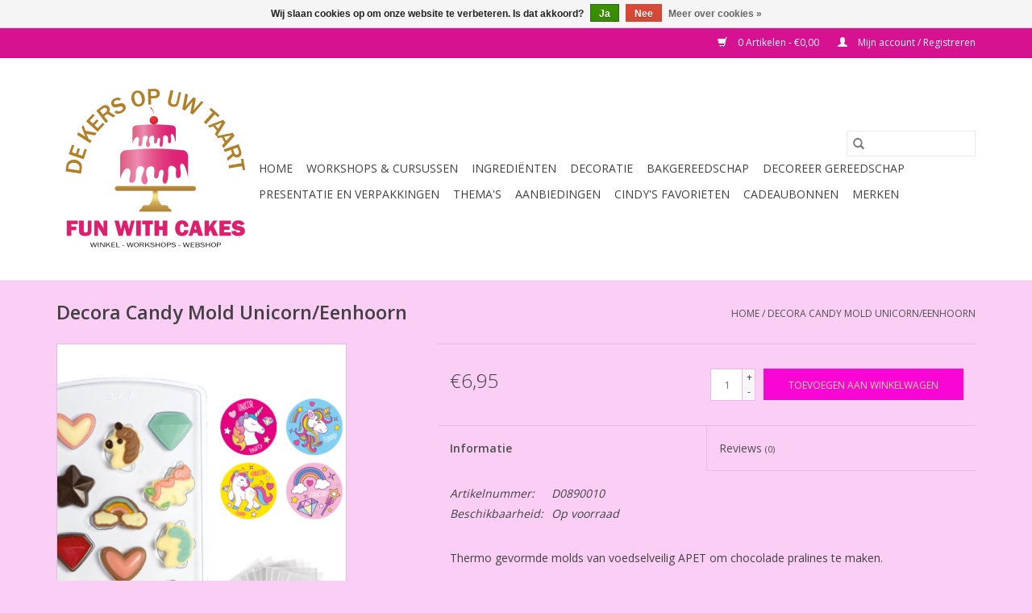

--- FILE ---
content_type: text/html;charset=utf-8
request_url: https://www.funwithcakes.be/decora-candy-mold-unicorn.html
body_size: 12363
content:
<!DOCTYPE html>
<html lang="nl">
  <head>
    <meta charset="utf-8"/>
<!-- [START] 'blocks/head.rain' -->
<!--

  (c) 2008-2026 Lightspeed Netherlands B.V.
  http://www.lightspeedhq.com
  Generated: 25-01-2026 @ 00:50:09

-->
<link rel="canonical" href="https://www.funwithcakes.be/decora-candy-mold-unicorn.html"/>
<link rel="alternate" href="https://www.funwithcakes.be/index.rss" type="application/rss+xml" title="Nieuwe producten"/>
<link href="https://cdn.webshopapp.com/assets/cookielaw.css?2025-02-20" rel="stylesheet" type="text/css"/>
<meta name="robots" content="noodp,noydir"/>
<meta name="google-site-verification" content="google-site-verification=znJ-7tCJOUB9lQYp5vxvOOfM3qNoqqzPbdcl4gDqWNw"/>
<meta property="og:url" content="https://www.funwithcakes.be/decora-candy-mold-unicorn.html?source=facebook"/>
<meta property="og:site_name" content="Fun with Cakes"/>
<meta property="og:title" content="Decora Candy Mold Unicorn"/>
<meta property="og:description" content="Alles wat je nodig hebt om taarten en cupcakes te maken en decoreren"/>
<meta property="og:image" content="https://cdn.webshopapp.com/shops/291687/files/403811031/decora-decora-candy-mold-unicorn-eenhoorn.jpg"/>
<!--[if lt IE 9]>
<script src="https://cdn.webshopapp.com/assets/html5shiv.js?2025-02-20"></script>
<![endif]-->
<!-- [END] 'blocks/head.rain' -->
    <title>Decora Candy Mold Unicorn - Fun with Cakes</title>
    <meta name="description" content="Alles wat je nodig hebt om taarten en cupcakes te maken en decoreren" />
    <meta name="keywords" content="Decora, Decora, Candy, Mold, Unicorn/Eenhoorn, Cupcakes,taart, taarten, workshops, eetbare print, fondant, By Bora, ProCakes, Fun Cakes, Callebaut, Smartflex, Zeelandia" />
    <meta http-equiv="X-UA-Compatible" content="IE=edge,chrome=1">
    <meta name="viewport" content="width=device-width, initial-scale=1.0">
    <meta name="apple-mobile-web-app-capable" content="yes">
    <meta name="apple-mobile-web-app-status-bar-style" content="black">

    <link rel="shortcut icon" href="https://cdn.webshopapp.com/shops/291687/themes/118433/v/2773870/assets/favicon.ico?20251205224641" type="image/x-icon" />
    <link href='//fonts.googleapis.com/css?family=Open%20Sans:400,300,600' rel='stylesheet' type='text/css'>
    <link href='//fonts.googleapis.com/css?family=Open%20Sans:400,300,600' rel='stylesheet' type='text/css'>
    <link rel="shortcut icon" href="https://cdn.webshopapp.com/shops/291687/themes/118433/v/2773870/assets/favicon.ico?20251205224641" type="image/x-icon" />
    <link rel="stylesheet" href="https://cdn.webshopapp.com/shops/291687/themes/118433/assets/bootstrap-min.css?2025123016590720200921091826" />
    <link rel="stylesheet" href="https://cdn.webshopapp.com/shops/291687/themes/118433/assets/style.css?2025123016590720200921091826" />
    <link rel="stylesheet" href="https://cdn.webshopapp.com/shops/291687/themes/118433/assets/settings.css?2025123016590720200921091826" />
    <link rel="stylesheet" href="https://cdn.webshopapp.com/assets/gui-2-0.css?2025-02-20" />
    <link rel="stylesheet" href="https://cdn.webshopapp.com/assets/gui-responsive-2-0.css?2025-02-20" />
    <link rel="stylesheet" href="https://cdn.webshopapp.com/shops/291687/themes/118433/assets/custom.css?2025123016590720200921091826" />
    
    <script src="https://cdn.webshopapp.com/assets/jquery-1-9-1.js?2025-02-20"></script>
    <script src="https://cdn.webshopapp.com/assets/jquery-ui-1-10-1.js?2025-02-20"></script>

    <script type="text/javascript" src="https://cdn.webshopapp.com/shops/291687/themes/118433/assets/global.js?2025123016590720200921091826"></script>
		<script type="text/javascript" src="https://cdn.webshopapp.com/shops/291687/themes/118433/assets/bootstrap-min.js?2025123016590720200921091826"></script>
    <script type="text/javascript" src="https://cdn.webshopapp.com/shops/291687/themes/118433/assets/jcarousel.js?2025123016590720200921091826"></script>
    <script type="text/javascript" src="https://cdn.webshopapp.com/assets/gui.js?2025-02-20"></script>
    <script type="text/javascript" src="https://cdn.webshopapp.com/assets/gui-responsive-2-0.js?2025-02-20"></script>

    <script type="text/javascript" src="https://cdn.webshopapp.com/shops/291687/themes/118433/assets/share42.js?2025123016590720200921091826"></script>

    <!--[if lt IE 9]>
    <link rel="stylesheet" href="https://cdn.webshopapp.com/shops/291687/themes/118433/assets/style-ie.css?2025123016590720200921091826" />
    <![endif]-->
    <link rel="stylesheet" media="print" href="https://cdn.webshopapp.com/shops/291687/themes/118433/assets/print-min.css?2025123016590720200921091826" />
  </head>
  <body>
    <header>
  <div class="topnav">
    <div class="container">
      
      <div class="right">
        <span role="region" aria-label="Winkelwagen">
          <a href="https://www.funwithcakes.be/cart/" title="Winkelwagen" class="cart">
            <span class="glyphicon glyphicon-shopping-cart"></span>
            0 Artikelen - €0,00
          </a>
        </span>
        <span>
          <a href="https://www.funwithcakes.be/account/" title="Mijn account" class="my-account">
            <span class="glyphicon glyphicon-user"></span>
                        	Mijn account / Registreren
                      </a>
        </span>
      </div>
    </div>
  </div>

  <div class="navigation container">
    <div class="align">
      <div class="burger">
        <button type="button" aria-label="Open menu">
          <img src="https://cdn.webshopapp.com/shops/291687/themes/118433/assets/hamburger.png?20251205223455" width="32" height="32" alt="Menu">
        </button>
      </div>

              <div class="vertical logo">
          <a href="https://www.funwithcakes.be/" title="Fun with Cakes">
            <img src="https://cdn.webshopapp.com/shops/291687/themes/118433/v/7479/assets/logo.png?20251205223044" alt="Fun with Cakes" />
          </a>
        </div>
      
      <nav class="nonbounce desktop vertical">
        <form action="https://www.funwithcakes.be/search/" method="get" id="formSearch" role="search">
          <input type="text" name="q" autocomplete="off" value="" aria-label="Zoeken" />
          <button type="submit" class="search-btn" title="Zoeken">
            <span class="glyphicon glyphicon-search"></span>
          </button>
        </form>
        <ul region="navigation" aria-label=Navigation menu>
          <li class="item home ">
            <a class="itemLink" href="https://www.funwithcakes.be/">Home</a>
          </li>
          
                    	<li class="item">
              <a class="itemLink" href="https://www.funwithcakes.be/workshops-cursussen/" title="Workshops &amp; Cursussen">
                Workshops &amp; Cursussen
              </a>
                          </li>
                    	<li class="item sub">
              <a class="itemLink" href="https://www.funwithcakes.be/ingredienten/" title="Ingrediënten">
                Ingrediënten
              </a>
                            	<span class="glyphicon glyphicon-play"></span>
                <ul class="subnav">
                                      <li class="subitem">
                      <a class="subitemLink" href="https://www.funwithcakes.be/ingredienten/bakmixen/" title="Bakmixen">Bakmixen</a>
                                              <ul class="subnav">
                                                      <li class="subitem">
                              <a class="subitemLink" href="https://www.funwithcakes.be/ingredienten/bakmixen/biscuit-mixen/" title="Biscuit Mixen">Biscuit Mixen</a>
                            </li>
                                                      <li class="subitem">
                              <a class="subitemLink" href="https://www.funwithcakes.be/ingredienten/bakmixen/brownie-mixen/" title="Brownie Mixen">Brownie Mixen</a>
                            </li>
                                                      <li class="subitem">
                              <a class="subitemLink" href="https://www.funwithcakes.be/ingredienten/bakmixen/cake-en-cupcake-mixen/" title="Cake en Cupcake Mixen">Cake en Cupcake Mixen</a>
                            </li>
                                                      <li class="subitem">
                              <a class="subitemLink" href="https://www.funwithcakes.be/ingredienten/bakmixen/donut-mixen/" title="Donut Mixen">Donut Mixen</a>
                            </li>
                                                      <li class="subitem">
                              <a class="subitemLink" href="https://www.funwithcakes.be/ingredienten/bakmixen/glutenvrij/" title="Glutenvrij">Glutenvrij</a>
                            </li>
                                                      <li class="subitem">
                              <a class="subitemLink" href="https://www.funwithcakes.be/ingredienten/bakmixen/koekjes-mixen/" title="Koekjes Mixen">Koekjes Mixen</a>
                            </li>
                                                      <li class="subitem">
                              <a class="subitemLink" href="https://www.funwithcakes.be/ingredienten/bakmixen/macaron-mixen/" title="Macaron Mixen">Macaron Mixen</a>
                            </li>
                                                      <li class="subitem">
                              <a class="subitemLink" href="https://www.funwithcakes.be/ingredienten/bakmixen/red-velvet-mixen/" title="Red Velvet Mixen">Red Velvet Mixen</a>
                            </li>
                                                      <li class="subitem">
                              <a class="subitemLink" href="https://www.funwithcakes.be/ingredienten/bakmixen/sloffenmixen/" title="Sloffenmixen">Sloffenmixen</a>
                            </li>
                                                      <li class="subitem">
                              <a class="subitemLink" href="https://www.funwithcakes.be/ingredienten/bakmixen/suikervrije-mixen/" title="Suikervrije Mixen">Suikervrije Mixen</a>
                            </li>
                                                      <li class="subitem">
                              <a class="subitemLink" href="https://www.funwithcakes.be/ingredienten/bakmixen/wafel-mixen/" title="Wafel Mixen">Wafel Mixen</a>
                            </li>
                                                      <li class="subitem">
                              <a class="subitemLink" href="https://www.funwithcakes.be/ingredienten/bakmixen/grootverpakkingen/" title="Grootverpakkingen">Grootverpakkingen</a>
                            </li>
                                                  </ul>
                                          </li>
                	                    <li class="subitem">
                      <a class="subitemLink" href="https://www.funwithcakes.be/ingredienten/basis-bakingredienten/" title="Basis Bakingredienten">Basis Bakingredienten</a>
                                              <ul class="subnav">
                                                      <li class="subitem">
                              <a class="subitemLink" href="https://www.funwithcakes.be/ingredienten/basis-bakingredienten/bakpoeders/" title="Bakpoeders">Bakpoeders</a>
                            </li>
                                                      <li class="subitem">
                              <a class="subitemLink" href="https://www.funwithcakes.be/ingredienten/basis-bakingredienten/bakspray/" title="Bakspray">Bakspray</a>
                            </li>
                                                      <li class="subitem">
                              <a class="subitemLink" href="https://www.funwithcakes.be/ingredienten/basis-bakingredienten/crisco-plantaardig-vet/" title="Crisco Plantaardig Vet">Crisco Plantaardig Vet</a>
                            </li>
                                                      <li class="subitem">
                              <a class="subitemLink" href="https://www.funwithcakes.be/ingredienten/basis-bakingredienten/eetbare-lijm/" title="Eetbare Lijm">Eetbare Lijm</a>
                            </li>
                                                      <li class="subitem">
                              <a class="subitemLink" href="https://www.funwithcakes.be/ingredienten/basis-bakingredienten/glucose-en-maisstroop/" title="Glucose en Maïsstroop">Glucose en Maïsstroop</a>
                            </li>
                                                      <li class="subitem">
                              <a class="subitemLink" href="https://www.funwithcakes.be/ingredienten/basis-bakingredienten/piping-gel-en-glycerine/" title="Piping Gel en Glycerine">Piping Gel en Glycerine</a>
                            </li>
                                                      <li class="subitem">
                              <a class="subitemLink" href="https://www.funwithcakes.be/ingredienten/basis-bakingredienten/suikers/" title="Suikers">Suikers</a>
                            </li>
                                                      <li class="subitem">
                              <a class="subitemLink" href="https://www.funwithcakes.be/ingredienten/basis-bakingredienten/tylose-cmc/" title="Tylose/CMC">Tylose/CMC</a>
                            </li>
                                                  </ul>
                                          </li>
                	                    <li class="subitem">
                      <a class="subitemLink" href="https://www.funwithcakes.be/ingredienten/desserts-toppings-vullingen/" title="Desserts, Toppings &amp; Vullingen">Desserts, Toppings &amp; Vullingen</a>
                                              <ul class="subnav">
                                                      <li class="subitem">
                              <a class="subitemLink" href="https://www.funwithcakes.be/ingredienten/desserts-toppings-vullingen/icing-sugars/" title="Icing Sugars">Icing Sugars</a>
                            </li>
                                                      <li class="subitem">
                              <a class="subitemLink" href="https://www.funwithcakes.be/ingredienten/desserts-toppings-vullingen/bavarois-mousse/" title="Bavarois &amp; Mousse">Bavarois &amp; Mousse</a>
                            </li>
                                                      <li class="subitem">
                              <a class="subitemLink" href="https://www.funwithcakes.be/ingredienten/desserts-toppings-vullingen/botercreme/" title="Botercreme">Botercreme</a>
                            </li>
                                                      <li class="subitem">
                              <a class="subitemLink" href="https://www.funwithcakes.be/ingredienten/desserts-toppings-vullingen/chocolade-vullingen/" title="Chocolade Vullingen">Chocolade Vullingen</a>
                            </li>
                                                      <li class="subitem">
                              <a class="subitemLink" href="https://www.funwithcakes.be/ingredienten/desserts-toppings-vullingen/enchanted-cream/" title="Enchanted Cream">Enchanted Cream</a>
                            </li>
                                                      <li class="subitem">
                              <a class="subitemLink" href="https://www.funwithcakes.be/ingredienten/desserts-toppings-vullingen/fruit-caramel-toppings/" title="Fruit &amp; Caramel Toppings">Fruit &amp; Caramel Toppings</a>
                            </li>
                                                      <li class="subitem">
                              <a class="subitemLink" href="https://www.funwithcakes.be/ingredienten/desserts-toppings-vullingen/glazuur-icing-mirror-glaze/" title="Glazuur, Icing &amp; Mirror Glaze">Glazuur, Icing &amp; Mirror Glaze</a>
                            </li>
                                                      <li class="subitem">
                              <a class="subitemLink" href="https://www.funwithcakes.be/ingredienten/desserts-toppings-vullingen/room-vullingen/" title="Room Vullingen">Room Vullingen</a>
                            </li>
                                                      <li class="subitem">
                              <a class="subitemLink" href="https://www.funwithcakes.be/ingredienten/desserts-toppings-vullingen/spreads-en-pastas/" title="Spreads en Pasta&#039;s">Spreads en Pasta&#039;s</a>
                            </li>
                                                      <li class="subitem">
                              <a class="subitemLink" href="https://www.funwithcakes.be/ingredienten/desserts-toppings-vullingen/grootverpakkingen/" title="Grootverpakkingen">Grootverpakkingen</a>
                            </li>
                                                  </ul>
                                          </li>
                	                    <li class="subitem">
                      <a class="subitemLink" href="https://www.funwithcakes.be/ingredienten/kleurstoffen/" title="Kleurstoffen">Kleurstoffen</a>
                                              <ul class="subnav">
                                                      <li class="subitem">
                              <a class="subitemLink" href="https://www.funwithcakes.be/ingredienten/kleurstoffen/airbrush-kleurstoffen/" title="Airbrush Kleurstoffen">Airbrush Kleurstoffen</a>
                            </li>
                                                      <li class="subitem">
                              <a class="subitemLink" href="https://www.funwithcakes.be/ingredienten/kleurstoffen/chocolade-en-candy-kleurstoffen/" title="Chocolade en Candy Kleurstoffen">Chocolade en Candy Kleurstoffen</a>
                            </li>
                                                      <li class="subitem">
                              <a class="subitemLink" href="https://www.funwithcakes.be/ingredienten/kleurstoffen/eetbare-verf/" title="Eetbare Verf">Eetbare Verf</a>
                            </li>
                                                      <li class="subitem">
                              <a class="subitemLink" href="https://www.funwithcakes.be/ingredienten/kleurstoffen/kleur-en-glans-spray/" title="Kleur- en Glans Spray">Kleur- en Glans Spray</a>
                            </li>
                                                      <li class="subitem">
                              <a class="subitemLink" href="https://www.funwithcakes.be/ingredienten/kleurstoffen/kleurpastas-en-gel-kleurstoffen/" title="Kleurpasta&#039;s en Gel Kleurstoffen">Kleurpasta&#039;s en Gel Kleurstoffen</a>
                            </li>
                                                      <li class="subitem">
                              <a class="subitemLink" href="https://www.funwithcakes.be/ingredienten/kleurstoffen/kleurpoeders/" title="Kleurpoeders">Kleurpoeders</a>
                            </li>
                                                      <li class="subitem">
                              <a class="subitemLink" href="https://www.funwithcakes.be/ingredienten/kleurstoffen/niet-eetbare-kleurpoeders/" title="Niet Eetbare Kleurpoeders">Niet Eetbare Kleurpoeders</a>
                            </li>
                                                      <li class="subitem">
                              <a class="subitemLink" href="https://www.funwithcakes.be/ingredienten/kleurstoffen/vloeibare-kleurstoffen/" title="Vloeibare Kleurstoffen">Vloeibare Kleurstoffen</a>
                            </li>
                                                  </ul>
                                          </li>
                	                    <li class="subitem">
                      <a class="subitemLink" href="https://www.funwithcakes.be/ingredienten/smaakstoffen/" title="Smaakstoffen">Smaakstoffen</a>
                                          </li>
                	                    <li class="subitem">
                      <a class="subitemLink" href="https://www.funwithcakes.be/ingredienten/chocolade/" title="Chocolade ">Chocolade </a>
                                              <ul class="subnav">
                                                      <li class="subitem">
                              <a class="subitemLink" href="https://www.funwithcakes.be/ingredienten/chocolade/bakvaste-chocolade/" title="Bakvaste Chocolade">Bakvaste Chocolade</a>
                            </li>
                                                      <li class="subitem">
                              <a class="subitemLink" href="https://www.funwithcakes.be/ingredienten/chocolade/cacaopoeder/" title="Cacaopoeder">Cacaopoeder</a>
                            </li>
                                                      <li class="subitem">
                              <a class="subitemLink" href="https://www.funwithcakes.be/ingredienten/chocolade/cacaoboter/" title="Cacaoboter">Cacaoboter</a>
                            </li>
                                                      <li class="subitem">
                              <a class="subitemLink" href="https://www.funwithcakes.be/ingredienten/chocolade/chocolade-drip/" title="Chocolade Drip">Chocolade Drip</a>
                            </li>
                                                      <li class="subitem">
                              <a class="subitemLink" href="https://www.funwithcakes.be/ingredienten/chocolade/deco-melts-250-g/" title="Deco Melts 250 g">Deco Melts 250 g</a>
                            </li>
                                                      <li class="subitem">
                              <a class="subitemLink" href="https://www.funwithcakes.be/ingredienten/chocolade/deco-melts-smaak/" title="Deco Melts Smaak">Deco Melts Smaak</a>
                            </li>
                                                      <li class="subitem">
                              <a class="subitemLink" href="https://www.funwithcakes.be/ingredienten/chocolade/deco-melts-1-kg/" title="Deco Melts 1 Kg">Deco Melts 1 Kg</a>
                            </li>
                                                      <li class="subitem">
                              <a class="subitemLink" href="https://www.funwithcakes.be/ingredienten/chocolade/smelt-chocolade/" title="Smelt Chocolade">Smelt Chocolade</a>
                            </li>
                                                  </ul>
                                          </li>
                	              	</ul>
                          </li>
                    	<li class="item sub">
              <a class="itemLink" href="https://www.funwithcakes.be/decoratie/" title="Decoratie">
                Decoratie
              </a>
                            	<span class="glyphicon glyphicon-play"></span>
                <ul class="subnav">
                                      <li class="subitem">
                      <a class="subitemLink" href="https://www.funwithcakes.be/decoratie/eetbare-decoraties/" title="Eetbare Decoraties">Eetbare Decoraties</a>
                                              <ul class="subnav">
                                                      <li class="subitem">
                              <a class="subitemLink" href="https://www.funwithcakes.be/decoratie/eetbare-decoraties/eetbare-prints/" title="Eetbare Prints">Eetbare Prints</a>
                            </li>
                                                      <li class="subitem">
                              <a class="subitemLink" href="https://www.funwithcakes.be/decoratie/eetbare-decoraties/eetbare-kleurstiften-en-decoreer-tubes/" title="Eetbare Kleurstiften en Decoreer Tubes">Eetbare Kleurstiften en Decoreer Tubes</a>
                            </li>
                                                      <li class="subitem">
                              <a class="subitemLink" href="https://www.funwithcakes.be/decoratie/eetbare-decoraties/eetbaar-bladgoud-bladzilver/" title="Eetbaar Bladgoud &amp; Bladzilver">Eetbaar Bladgoud &amp; Bladzilver</a>
                            </li>
                                                      <li class="subitem">
                              <a class="subitemLink" href="https://www.funwithcakes.be/decoratie/eetbare-decoraties/eetbare-droogbloemen/" title="Eetbare Droogbloemen">Eetbare Droogbloemen</a>
                            </li>
                                                      <li class="subitem">
                              <a class="subitemLink" href="https://www.funwithcakes.be/decoratie/eetbare-decoraties/eetbare-papieren-bloemen-en-vlinders/" title="Eetbare Papieren Bloemen en Vlinders">Eetbare Papieren Bloemen en Vlinders</a>
                            </li>
                                                      <li class="subitem">
                              <a class="subitemLink" href="https://www.funwithcakes.be/decoratie/eetbare-decoraties/eetbare-suikerbloemen/" title="Eetbare Suikerbloemen">Eetbare Suikerbloemen</a>
                            </li>
                                                      <li class="subitem">
                              <a class="subitemLink" href="https://www.funwithcakes.be/decoratie/eetbare-decoraties/kleur-en-glans-spray/" title="Kleur- en Glans Spray">Kleur- en Glans Spray</a>
                            </li>
                                                      <li class="subitem">
                              <a class="subitemLink" href="https://www.funwithcakes.be/decoratie/eetbare-decoraties/glanspoeders/" title="Glanspoeders">Glanspoeders</a>
                            </li>
                                                      <li class="subitem">
                              <a class="subitemLink" href="https://www.funwithcakes.be/decoratie/eetbare-decoraties/suikerdecoraties/" title="Suikerdecoraties">Suikerdecoraties</a>
                            </li>
                                                      <li class="subitem">
                              <a class="subitemLink" href="https://www.funwithcakes.be/decoratie/eetbare-decoraties/kant-lace/" title="Kant/Lace">Kant/Lace</a>
                            </li>
                                                      <li class="subitem">
                              <a class="subitemLink" href="https://www.funwithcakes.be/decoratie/eetbare-decoraties/isomalt/" title="Isomalt">Isomalt</a>
                            </li>
                                                  </ul>
                                          </li>
                	                    <li class="subitem">
                      <a class="subitemLink" href="https://www.funwithcakes.be/decoratie/eetbare-strooisels/" title="Eetbare Strooisels">Eetbare Strooisels</a>
                                              <ul class="subnav">
                                                      <li class="subitem">
                              <a class="subitemLink" href="https://www.funwithcakes.be/decoratie/eetbare-strooisels/confetti-en-bakvaste-jimmies/" title="Confetti  en Bakvaste Jimmies">Confetti  en Bakvaste Jimmies</a>
                            </li>
                                                      <li class="subitem">
                              <a class="subitemLink" href="https://www.funwithcakes.be/decoratie/eetbare-strooisels/eetbare-glitters-en-magic-sparkles/" title="Eetbare glitters en Magic Sparkles">Eetbare glitters en Magic Sparkles</a>
                            </li>
                                                      <li class="subitem">
                              <a class="subitemLink" href="https://www.funwithcakes.be/decoratie/eetbare-strooisels/gekleurde-suikers-en-glitter-suiker/" title="Gekleurde Suikers en Glitter Suiker">Gekleurde Suikers en Glitter Suiker</a>
                            </li>
                                                      <li class="subitem">
                              <a class="subitemLink" href="https://www.funwithcakes.be/decoratie/eetbare-strooisels/hazelnootjes-en-feuilletine/" title="Hazelnootjes en Feuilletine">Hazelnootjes en Feuilletine</a>
                            </li>
                                                      <li class="subitem">
                              <a class="subitemLink" href="https://www.funwithcakes.be/decoratie/eetbare-strooisels/medleys/" title="Medleys">Medleys</a>
                            </li>
                                                      <li class="subitem">
                              <a class="subitemLink" href="https://www.funwithcakes.be/decoratie/eetbare-strooisels/musketzaad-nonpareils/" title="Musketzaad/Nonpareils">Musketzaad/Nonpareils</a>
                            </li>
                                                      <li class="subitem">
                              <a class="subitemLink" href="https://www.funwithcakes.be/decoratie/eetbare-strooisels/sprinklemixen/" title="Sprinklemixen">Sprinklemixen</a>
                            </li>
                                                      <li class="subitem">
                              <a class="subitemLink" href="https://www.funwithcakes.be/decoratie/eetbare-strooisels/suikerparels/" title="Suikerparels">Suikerparels</a>
                            </li>
                                                  </ul>
                                          </li>
                	                    <li class="subitem">
                      <a class="subitemLink" href="https://www.funwithcakes.be/decoratie/chocolade-decoraties/" title="Chocolade Decoraties">Chocolade Decoraties</a>
                                              <ul class="subnav">
                                                      <li class="subitem">
                              <a class="subitemLink" href="https://www.funwithcakes.be/decoratie/chocolade-decoraties/choco-drip/" title="Choco Drip">Choco Drip</a>
                            </li>
                                                      <li class="subitem">
                              <a class="subitemLink" href="https://www.funwithcakes.be/decoratie/chocolade-decoraties/chocolade-krullen-en-schaafsel/" title="Chocolade Krullen en Schaafsel">Chocolade Krullen en Schaafsel</a>
                            </li>
                                                      <li class="subitem">
                              <a class="subitemLink" href="https://www.funwithcakes.be/decoratie/chocolade-decoraties/chocolade-strooisel/" title="Chocolade Strooisel">Chocolade Strooisel</a>
                            </li>
                                                      <li class="subitem">
                              <a class="subitemLink" href="https://www.funwithcakes.be/decoratie/chocolade-decoraties/choco-parels/" title="Choco Parels">Choco Parels</a>
                            </li>
                                                      <li class="subitem">
                              <a class="subitemLink" href="https://www.funwithcakes.be/decoratie/chocolade-decoraties/chocoballetjes/" title="Chocoballetjes">Chocoballetjes</a>
                            </li>
                                                      <li class="subitem">
                              <a class="subitemLink" href="https://www.funwithcakes.be/decoratie/chocolade-decoraties/overige-chocolade-decoraties/" title="Overige Chocolade Decoraties">Overige Chocolade Decoraties</a>
                            </li>
                                                  </ul>
                                          </li>
                	                    <li class="subitem">
                      <a class="subitemLink" href="https://www.funwithcakes.be/decoratie/suikerbloemen-van-gumpaste/" title="Suikerbloemen van Gumpaste">Suikerbloemen van Gumpaste</a>
                                          </li>
                	                    <li class="subitem">
                      <a class="subitemLink" href="https://www.funwithcakes.be/decoratie/fondant-marsepein-flowerpaste/" title="Fondant,  Marsepein, Flowerpaste">Fondant,  Marsepein, Flowerpaste</a>
                                              <ul class="subnav">
                                                      <li class="subitem">
                              <a class="subitemLink" href="https://www.funwithcakes.be/decoratie/fondant-marsepein-flowerpaste/fondant-glazuur/" title="Fondant Glazuur">Fondant Glazuur</a>
                            </li>
                                                      <li class="subitem">
                              <a class="subitemLink" href="https://www.funwithcakes.be/decoratie/fondant-marsepein-flowerpaste/flower-gumpaste/" title="Flower- &amp; Gumpaste">Flower- &amp; Gumpaste</a>
                            </li>
                                                      <li class="subitem">
                              <a class="subitemLink" href="https://www.funwithcakes.be/decoratie/fondant-marsepein-flowerpaste/marsepein-figuren-taartbekleding/" title="Marsepein Figuren &amp; Taartbekleding">Marsepein Figuren &amp; Taartbekleding</a>
                            </li>
                                                      <li class="subitem">
                              <a class="subitemLink" href="https://www.funwithcakes.be/decoratie/fondant-marsepein-flowerpaste/modelleer-pasta/" title="Modelleer Pasta">Modelleer Pasta</a>
                            </li>
                                                      <li class="subitem">
                              <a class="subitemLink" href="https://www.funwithcakes.be/decoratie/fondant-marsepein-flowerpaste/rolfondant-suikerpasta/" title="Rolfondant/Suikerpasta">Rolfondant/Suikerpasta</a>
                            </li>
                                                      <li class="subitem">
                              <a class="subitemLink" href="https://www.funwithcakes.be/decoratie/fondant-marsepein-flowerpaste/uitgerolde-fondant/" title="Uitgerolde Fondant">Uitgerolde Fondant</a>
                            </li>
                                                      <li class="subitem">
                              <a class="subitemLink" href="https://www.funwithcakes.be/decoratie/fondant-marsepein-flowerpaste/royal-icing/" title="Royal Icing">Royal Icing</a>
                            </li>
                                                  </ul>
                                          </li>
                	                    <li class="subitem">
                      <a class="subitemLink" href="https://www.funwithcakes.be/decoratie/taarttoppers-cake-toppers/" title="Taarttoppers &amp; Cake Toppers ">Taarttoppers &amp; Cake Toppers </a>
                                              <ul class="subnav">
                                                      <li class="subitem">
                              <a class="subitemLink" href="https://www.funwithcakes.be/decoratie/taarttoppers-cake-toppers/cake-toppers/" title="Cake Toppers">Cake Toppers</a>
                            </li>
                                                      <li class="subitem">
                              <a class="subitemLink" href="https://www.funwithcakes.be/decoratie/taarttoppers-cake-toppers/decoratie-sets/" title="Decoratie Sets">Decoratie Sets</a>
                            </li>
                                                      <li class="subitem">
                              <a class="subitemLink" href="https://www.funwithcakes.be/decoratie/taarttoppers-cake-toppers/disney/" title="Disney">Disney</a>
                            </li>
                                                      <li class="subitem">
                              <a class="subitemLink" href="https://www.funwithcakes.be/decoratie/taarttoppers-cake-toppers/fun-pix/" title="Fun Pix">Fun Pix</a>
                            </li>
                                                      <li class="subitem">
                              <a class="subitemLink" href="https://www.funwithcakes.be/decoratie/taarttoppers-cake-toppers/kaarsjes-en-vuurwerk/" title="Kaarsjes en Vuurwerk">Kaarsjes en Vuurwerk</a>
                            </li>
                                                  </ul>
                                          </li>
                	                    <li class="subitem">
                      <a class="subitemLink" href="https://www.funwithcakes.be/decoratie/feestversieringen/" title="Feestversieringen">Feestversieringen</a>
                                              <ul class="subnav">
                                                      <li class="subitem">
                              <a class="subitemLink" href="https://www.funwithcakes.be/decoratie/feestversieringen/bekers-en-borden/" title="Bekers en Borden">Bekers en Borden</a>
                            </li>
                                                      <li class="subitem">
                              <a class="subitemLink" href="https://www.funwithcakes.be/decoratie/feestversieringen/decoratie-sets/" title="Decoratie Sets">Decoratie Sets</a>
                            </li>
                                                      <li class="subitem">
                              <a class="subitemLink" href="https://www.funwithcakes.be/decoratie/feestversieringen/rietjes/" title="Rietjes">Rietjes</a>
                            </li>
                                                      <li class="subitem">
                              <a class="subitemLink" href="https://www.funwithcakes.be/decoratie/feestversieringen/slingers/" title="Slingers">Slingers</a>
                            </li>
                                                      <li class="subitem">
                              <a class="subitemLink" href="https://www.funwithcakes.be/decoratie/feestversieringen/ballonnen/" title="Ballonnen">Ballonnen</a>
                            </li>
                                                  </ul>
                                          </li>
                	                    <li class="subitem">
                      <a class="subitemLink" href="https://www.funwithcakes.be/decoratie/taart-decoratie-lint/" title="Taart Decoratie Lint">Taart Decoratie Lint</a>
                                          </li>
                	              	</ul>
                          </li>
                    	<li class="item sub">
              <a class="itemLink" href="https://www.funwithcakes.be/bakgereedschap/" title="Bakgereedschap">
                Bakgereedschap
              </a>
                            	<span class="glyphicon glyphicon-play"></span>
                <ul class="subnav">
                                      <li class="subitem">
                      <a class="subitemLink" href="https://www.funwithcakes.be/bakgereedschap/apparaten/" title="Apparaten">Apparaten</a>
                                          </li>
                	                    <li class="subitem">
                      <a class="subitemLink" href="https://www.funwithcakes.be/bakgereedschap/bakhulpmiddelen/" title="Bakhulpmiddelen">Bakhulpmiddelen</a>
                                              <ul class="subnav">
                                                      <li class="subitem">
                              <a class="subitemLink" href="https://www.funwithcakes.be/bakgereedschap/bakhulpmiddelen/acetaat-folie-en-bakpapier/" title="Acetaat Folie en Bakpapier">Acetaat Folie en Bakpapier</a>
                            </li>
                                                      <li class="subitem">
                              <a class="subitemLink" href="https://www.funwithcakes.be/bakgereedschap/bakhulpmiddelen/bakbonen/" title="Bakbonen">Bakbonen</a>
                            </li>
                                                      <li class="subitem">
                              <a class="subitemLink" href="https://www.funwithcakes.be/bakgereedschap/bakhulpmiddelen/bakmatten/" title="Bakmatten">Bakmatten</a>
                            </li>
                                                      <li class="subitem">
                              <a class="subitemLink" href="https://www.funwithcakes.be/bakgereedschap/bakhulpmiddelen/bakriemen/" title="Bakriemen">Bakriemen</a>
                            </li>
                                                      <li class="subitem">
                              <a class="subitemLink" href="https://www.funwithcakes.be/bakgereedschap/bakhulpmiddelen/beslagkommen-en-smeltkommen/" title="Beslagkommen en Smeltkommen">Beslagkommen en Smeltkommen</a>
                            </li>
                                                      <li class="subitem">
                              <a class="subitemLink" href="https://www.funwithcakes.be/bakgereedschap/bakhulpmiddelen/deegrollers-rolstokken/" title="Deegrollers / Rolstokken">Deegrollers / Rolstokken</a>
                            </li>
                                                      <li class="subitem">
                              <a class="subitemLink" href="https://www.funwithcakes.be/bakgereedschap/bakhulpmiddelen/maatlepels-en-gardes/" title="Maatlepels en Gardes">Maatlepels en Gardes</a>
                            </li>
                                                      <li class="subitem">
                              <a class="subitemLink" href="https://www.funwithcakes.be/bakgereedschap/bakhulpmiddelen/poeder-strooier/" title="Poeder Strooier">Poeder Strooier</a>
                            </li>
                                                      <li class="subitem">
                              <a class="subitemLink" href="https://www.funwithcakes.be/bakgereedschap/bakhulpmiddelen/spatels-en-pannenlikkers/" title="Spatels en Pannenlikkers">Spatels en Pannenlikkers</a>
                            </li>
                                                      <li class="subitem">
                              <a class="subitemLink" href="https://www.funwithcakes.be/bakgereedschap/bakhulpmiddelen/thermometers-en-heating-core/" title="Thermometers en Heating Core">Thermometers en Heating Core</a>
                            </li>
                                                      <li class="subitem">
                              <a class="subitemLink" href="https://www.funwithcakes.be/bakgereedschap/bakhulpmiddelen/weegschalen/" title="Weegschalen">Weegschalen</a>
                            </li>
                                                  </ul>
                                          </li>
                	                    <li class="subitem">
                      <a class="subitemLink" href="https://www.funwithcakes.be/bakgereedschap/bakvormen/" title="Bakvormen">Bakvormen</a>
                                              <ul class="subnav">
                                                      <li class="subitem">
                              <a class="subitemLink" href="https://www.funwithcakes.be/bakgereedschap/bakvormen/3d-bakvormen/" title="3D Bakvormen">3D Bakvormen</a>
                            </li>
                                                      <li class="subitem">
                              <a class="subitemLink" href="https://www.funwithcakes.be/bakgereedschap/bakvormen/bakplaten/" title="Bakplaten">Bakplaten</a>
                            </li>
                                                      <li class="subitem">
                              <a class="subitemLink" href="https://www.funwithcakes.be/bakgereedschap/bakvormen/bakringen/" title="Bakringen">Bakringen</a>
                            </li>
                                                      <li class="subitem">
                              <a class="subitemLink" href="https://www.funwithcakes.be/bakgereedschap/bakvormen/bakvormen-airfryer/" title="Bakvormen Airfryer">Bakvormen Airfryer</a>
                            </li>
                                                      <li class="subitem">
                              <a class="subitemLink" href="https://www.funwithcakes.be/bakgereedschap/bakvormen/bakvormen-hart/" title="Bakvormen Hart">Bakvormen Hart</a>
                            </li>
                                                      <li class="subitem">
                              <a class="subitemLink" href="https://www.funwithcakes.be/bakgereedschap/bakvormen/bakvormen-vlaai-quiche-tartelette/" title="Bakvormen Vlaai/Quiche/Tartelette">Bakvormen Vlaai/Quiche/Tartelette</a>
                            </li>
                                                      <li class="subitem">
                              <a class="subitemLink" href="https://www.funwithcakes.be/bakgereedschap/bakvormen/bloem-bakvormen/" title="Bloem Bakvormen">Bloem Bakvormen</a>
                            </li>
                                                      <li class="subitem">
                              <a class="subitemLink" href="https://www.funwithcakes.be/bakgereedschap/bakvormen/bolvormige-bakvormen/" title="Bolvormige Bakvormen">Bolvormige Bakvormen</a>
                            </li>
                                                      <li class="subitem">
                              <a class="subitemLink" href="https://www.funwithcakes.be/bakgereedschap/bakvormen/brownie-bakvormen/" title="Brownie Bakvormen">Brownie Bakvormen</a>
                            </li>
                                                      <li class="subitem">
                              <a class="subitemLink" href="https://www.funwithcakes.be/bakgereedschap/bakvormen/cake-bakvormen/" title="Cake Bakvormen">Cake Bakvormen</a>
                            </li>
                                                      <li class="subitem">
                              <a class="subitemLink" href="https://www.funwithcakes.be/bakgereedschap/bakvormen/donut-bakvormen/" title="Donut Bakvormen">Donut Bakvormen</a>
                            </li>
                                                      <li class="subitem">
                              <a class="subitemLink" href="https://www.funwithcakes.be/bakgereedschap/bakvormen/koekjes-bakvormen/" title="Koekjes Bakvormen">Koekjes Bakvormen</a>
                            </li>
                                                      <li class="subitem">
                              <a class="subitemLink" href="https://www.funwithcakes.be/bakgereedschap/bakvormen/layer-cake-schaakbord-bakvormen/" title="Layer Cake &amp; Schaakbord Bakvormen">Layer Cake &amp; Schaakbord Bakvormen</a>
                            </li>
                                                      <li class="subitem">
                              <a class="subitemLink" href="https://www.funwithcakes.be/bakgereedschap/bakvormen/mini-bakvormen/" title="Mini Bakvormen">Mini Bakvormen</a>
                            </li>
                                                      <li class="subitem">
                              <a class="subitemLink" href="https://www.funwithcakes.be/bakgereedschap/bakvormen/muffin-en-cupcake-bakvormen/" title="Muffin en Cupcake Bakvormen">Muffin en Cupcake Bakvormen</a>
                            </li>
                                                      <li class="subitem">
                              <a class="subitemLink" href="https://www.funwithcakes.be/bakgereedschap/bakvormen/overige-bakvormen/" title="Overige Bakvormen">Overige Bakvormen</a>
                            </li>
                                                      <li class="subitem">
                              <a class="subitemLink" href="https://www.funwithcakes.be/bakgereedschap/bakvormen/rechthoekige-bakvormen/" title="Rechthoekige Bakvormen">Rechthoekige Bakvormen</a>
                            </li>
                                                      <li class="subitem">
                              <a class="subitemLink" href="https://www.funwithcakes.be/bakgereedschap/bakvormen/ronde-bakvormen/" title="Ronde Bakvormen">Ronde Bakvormen</a>
                            </li>
                                                      <li class="subitem">
                              <a class="subitemLink" href="https://www.funwithcakes.be/bakgereedschap/bakvormen/siliconen-bakvormen/" title="Siliconen Bakvormen">Siliconen Bakvormen</a>
                            </li>
                                                      <li class="subitem">
                              <a class="subitemLink" href="https://www.funwithcakes.be/bakgereedschap/bakvormen/springvormen/" title="Springvormen">Springvormen</a>
                            </li>
                                                      <li class="subitem">
                              <a class="subitemLink" href="https://www.funwithcakes.be/bakgereedschap/bakvormen/tulband-bakvormen/" title="Tulband Bakvormen">Tulband Bakvormen</a>
                            </li>
                                                      <li class="subitem">
                              <a class="subitemLink" href="https://www.funwithcakes.be/bakgereedschap/bakvormen/vierkante-bakvormen/" title="Vierkante Bakvormen ">Vierkante Bakvormen </a>
                            </li>
                                                  </ul>
                                          </li>
                	                    <li class="subitem">
                      <a class="subitemLink" href="https://www.funwithcakes.be/bakgereedschap/cupcakepapiertjes/" title="Cupcakepapiertjes">Cupcakepapiertjes</a>
                                              <ul class="subnav">
                                                      <li class="subitem">
                              <a class="subitemLink" href="https://www.funwithcakes.be/bakgereedschap/cupcakepapiertjes/standaard-cupcakevormpjes/" title="Standaard Cupcakevormpjes">Standaard Cupcakevormpjes</a>
                            </li>
                                                      <li class="subitem">
                              <a class="subitemLink" href="https://www.funwithcakes.be/bakgereedschap/cupcakepapiertjes/mini-cupcakevormpjes/" title="Mini Cupcakevormpjes">Mini Cupcakevormpjes</a>
                            </li>
                                                      <li class="subitem">
                              <a class="subitemLink" href="https://www.funwithcakes.be/bakgereedschap/cupcakepapiertjes/chocolade-baking-cups/" title="Chocolade Baking Cups">Chocolade Baking Cups</a>
                            </li>
                                                      <li class="subitem">
                              <a class="subitemLink" href="https://www.funwithcakes.be/bakgereedschap/cupcakepapiertjes/papieren-caisses/" title="Papieren Caisses">Papieren Caisses</a>
                            </li>
                                                      <li class="subitem">
                              <a class="subitemLink" href="https://www.funwithcakes.be/bakgereedschap/cupcakepapiertjes/cupcake-cups/" title="Cupcake Cups">Cupcake Cups</a>
                            </li>
                                                      <li class="subitem">
                              <a class="subitemLink" href="https://www.funwithcakes.be/bakgereedschap/cupcakepapiertjes/cupcake-sets/" title="Cupcake Sets">Cupcake Sets</a>
                            </li>
                                                      <li class="subitem">
                              <a class="subitemLink" href="https://www.funwithcakes.be/bakgereedschap/cupcakepapiertjes/cupcake-wrappers/" title="Cupcake Wrappers">Cupcake Wrappers</a>
                            </li>
                                                      <li class="subitem">
                              <a class="subitemLink" href="https://www.funwithcakes.be/bakgereedschap/cupcakepapiertjes/muffin-vormpjes-tulp/" title="Muffin Vormpjes Tulp">Muffin Vormpjes Tulp</a>
                            </li>
                                                      <li class="subitem">
                              <a class="subitemLink" href="https://www.funwithcakes.be/bakgereedschap/cupcakepapiertjes/grootverpakking-cupcakevormpjes/" title="Grootverpakking Cupcakevormpjes">Grootverpakking Cupcakevormpjes</a>
                            </li>
                                                  </ul>
                                          </li>
                	                    <li class="subitem">
                      <a class="subitemLink" href="https://www.funwithcakes.be/bakgereedschap/draaiplateaus/" title="Draaiplateaus">Draaiplateaus</a>
                                          </li>
                	                    <li class="subitem">
                      <a class="subitemLink" href="https://www.funwithcakes.be/bakgereedschap/taartroosters/" title="Taartroosters">Taartroosters</a>
                                          </li>
                	                    <li class="subitem">
                      <a class="subitemLink" href="https://www.funwithcakes.be/bakgereedschap/werkborden-foampads/" title="Werkborden &amp; Foampads">Werkborden &amp; Foampads</a>
                                              <ul class="subnav">
                                                      <li class="subitem">
                              <a class="subitemLink" href="https://www.funwithcakes.be/bakgereedschap/werkborden-foampads/schuimrubberen-matten/" title="Schuimrubberen Matten">Schuimrubberen Matten</a>
                            </li>
                                                      <li class="subitem">
                              <a class="subitemLink" href="https://www.funwithcakes.be/bakgereedschap/werkborden-foampads/werkmatten/" title="Werkmatten">Werkmatten</a>
                            </li>
                                                      <li class="subitem">
                              <a class="subitemLink" href="https://www.funwithcakes.be/bakgereedschap/werkborden-foampads/werkborden/" title="Werkborden">Werkborden</a>
                            </li>
                                                      <li class="subitem">
                              <a class="subitemLink" href="https://www.funwithcakes.be/bakgereedschap/werkborden-foampads/veining-boards/" title="Veining Boards">Veining Boards</a>
                            </li>
                                                  </ul>
                                          </li>
                	              	</ul>
                          </li>
                    	<li class="item sub">
              <a class="itemLink" href="https://www.funwithcakes.be/decoreer-gereedschap/" title="Decoreer Gereedschap">
                Decoreer Gereedschap
              </a>
                            	<span class="glyphicon glyphicon-play"></span>
                <ul class="subnav">
                                      <li class="subitem">
                      <a class="subitemLink" href="https://www.funwithcakes.be/decoreer-gereedschap/decoreer-apparaten/" title="Decoreer Apparaten">Decoreer Apparaten</a>
                                          </li>
                	                    <li class="subitem">
                      <a class="subitemLink" href="https://www.funwithcakes.be/decoreer-gereedschap/bloemen-gereedschap/" title="Bloemen Gereedschap">Bloemen Gereedschap</a>
                                              <ul class="subnav">
                                                      <li class="subitem">
                              <a class="subitemLink" href="https://www.funwithcakes.be/decoreer-gereedschap/bloemen-gereedschap/bloemdraad-en-tape/" title="Bloemdraad en tape">Bloemdraad en tape</a>
                            </li>
                                                      <li class="subitem">
                              <a class="subitemLink" href="https://www.funwithcakes.be/decoreer-gereedschap/bloemen-gereedschap/bloemen-accessoires/" title="Bloemen Accessoires">Bloemen Accessoires</a>
                            </li>
                                                      <li class="subitem">
                              <a class="subitemLink" href="https://www.funwithcakes.be/decoreer-gereedschap/bloemen-gereedschap/meeldraden-en-flower-pics/" title="Meeldraden en Flower Pics">Meeldraden en Flower Pics</a>
                            </li>
                                                      <li class="subitem">
                              <a class="subitemLink" href="https://www.funwithcakes.be/decoreer-gereedschap/bloemen-gereedschap/nerfvormers-veiners/" title="Nerfvormers /Veiners">Nerfvormers /Veiners</a>
                            </li>
                                                  </ul>
                                          </li>
                	                    <li class="subitem">
                      <a class="subitemLink" href="https://www.funwithcakes.be/decoreer-gereedschap/boetseer-gereedschap/" title="Boetseer Gereedschap">Boetseer Gereedschap</a>
                                              <ul class="subnav">
                                                      <li class="subitem">
                              <a class="subitemLink" href="https://www.funwithcakes.be/decoreer-gereedschap/boetseer-gereedschap/crimpers/" title="Crimpers">Crimpers</a>
                            </li>
                                                      <li class="subitem">
                              <a class="subitemLink" href="https://www.funwithcakes.be/decoreer-gereedschap/boetseer-gereedschap/modelleer-gereedschap/" title="Modelleer Gereedschap">Modelleer Gereedschap</a>
                            </li>
                                                  </ul>
                                          </li>
                	                    <li class="subitem">
                      <a class="subitemLink" href="https://www.funwithcakes.be/decoreer-gereedschap/chocolade-gereedschap/" title="Chocolade Gereedschap">Chocolade Gereedschap</a>
                                              <ul class="subnav">
                                                      <li class="subitem">
                              <a class="subitemLink" href="https://www.funwithcakes.be/decoreer-gereedschap/chocolade-gereedschap/candy-chocolade-molds/" title="Candy &amp; Chocolade Molds">Candy &amp; Chocolade Molds</a>
                            </li>
                                                      <li class="subitem">
                              <a class="subitemLink" href="https://www.funwithcakes.be/decoreer-gereedschap/chocolade-gereedschap/chocolade-gereedschappen/" title="Chocolade Gereedschappen">Chocolade Gereedschappen</a>
                            </li>
                                                      <li class="subitem">
                              <a class="subitemLink" href="https://www.funwithcakes.be/decoreer-gereedschap/chocolade-gereedschap/chocolade-vormen-professioneel/" title="Chocolade Vormen Professioneel">Chocolade Vormen Professioneel</a>
                            </li>
                                                  </ul>
                                          </li>
                	                    <li class="subitem">
                      <a class="subitemLink" href="https://www.funwithcakes.be/decoreer-gereedschap/kwasten-en-penselen/" title="Kwasten en Penselen">Kwasten en Penselen</a>
                                          </li>
                	                    <li class="subitem">
                      <a class="subitemLink" href="https://www.funwithcakes.be/decoreer-gereedschap/siliconen-mallen/" title="Siliconen Mallen">Siliconen Mallen</a>
                                              <ul class="subnav">
                                                      <li class="subitem">
                              <a class="subitemLink" href="https://www.funwithcakes.be/decoreer-gereedschap/siliconen-mallen/chocolade-mallen/" title="Chocolade Mallen">Chocolade Mallen</a>
                            </li>
                                                      <li class="subitem">
                              <a class="subitemLink" href="https://www.funwithcakes.be/decoreer-gereedschap/siliconen-mallen/fondant-mallen/" title="Fondant Mallen">Fondant Mallen</a>
                            </li>
                                                      <li class="subitem">
                              <a class="subitemLink" href="https://www.funwithcakes.be/decoreer-gereedschap/siliconen-mallen/cakesicle-mallen/" title="Cakesicle Mallen">Cakesicle Mallen</a>
                            </li>
                                                      <li class="subitem">
                              <a class="subitemLink" href="https://www.funwithcakes.be/decoreer-gereedschap/siliconen-mallen/kant-lace-sugar-mats/" title="Kant/Lace Sugar Mats">Kant/Lace Sugar Mats</a>
                            </li>
                                                  </ul>
                                          </li>
                	                    <li class="subitem">
                      <a class="subitemLink" href="https://www.funwithcakes.be/decoreer-gereedschap/spuitmondjes/" title="Spuitmondjes">Spuitmondjes</a>
                                          </li>
                	                    <li class="subitem">
                      <a class="subitemLink" href="https://www.funwithcakes.be/decoreer-gereedschap/spuitzakken/" title="Spuitzakken">Spuitzakken</a>
                                          </li>
                	                    <li class="subitem">
                      <a class="subitemLink" href="https://www.funwithcakes.be/decoreer-gereedschap/icing-sets-accessoires/" title="Icing Sets &amp; Accessoires">Icing Sets &amp; Accessoires</a>
                                              <ul class="subnav">
                                                      <li class="subitem">
                              <a class="subitemLink" href="https://www.funwithcakes.be/decoreer-gereedschap/icing-sets-accessoires/icing-accessoires/" title="Icing accessoires">Icing accessoires</a>
                            </li>
                                                      <li class="subitem">
                              <a class="subitemLink" href="https://www.funwithcakes.be/decoreer-gereedschap/icing-sets-accessoires/icing-decorating-sets/" title="Icing decorating sets">Icing decorating sets</a>
                            </li>
                                                  </ul>
                                          </li>
                	                    <li class="subitem">
                      <a class="subitemLink" href="https://www.funwithcakes.be/decoreer-gereedschap/sjablonen-stencils-stempels/" title="Sjablonen/Stencils/Stempels">Sjablonen/Stencils/Stempels</a>
                                              <ul class="subnav">
                                                      <li class="subitem">
                              <a class="subitemLink" href="https://www.funwithcakes.be/decoreer-gereedschap/sjablonen-stencils-stempels/sugar-press/" title="Sugar Press">Sugar Press</a>
                            </li>
                                                      <li class="subitem">
                              <a class="subitemLink" href="https://www.funwithcakes.be/decoreer-gereedschap/sjablonen-stencils-stempels/stempels-embossers/" title="Stempels (embossers)">Stempels (embossers)</a>
                            </li>
                                                      <li class="subitem">
                              <a class="subitemLink" href="https://www.funwithcakes.be/decoreer-gereedschap/sjablonen-stencils-stempels/stencils/" title="Stencils">Stencils</a>
                            </li>
                                                      <li class="subitem">
                              <a class="subitemLink" href="https://www.funwithcakes.be/decoreer-gereedschap/sjablonen-stencils-stempels/sweet-stamp/" title="Sweet Stamp">Sweet Stamp</a>
                            </li>
                                                  </ul>
                                          </li>
                	                    <li class="subitem">
                      <a class="subitemLink" href="https://www.funwithcakes.be/decoreer-gereedschap/structuurmatten-en-rollers/" title="Structuurmatten en -Rollers">Structuurmatten en -Rollers</a>
                                          </li>
                	                    <li class="subitem">
                      <a class="subitemLink" href="https://www.funwithcakes.be/decoreer-gereedschap/taart-gereedschap/" title="Taart Gereedschap">Taart Gereedschap</a>
                                              <ul class="subnav">
                                                      <li class="subitem">
                              <a class="subitemLink" href="https://www.funwithcakes.be/decoreer-gereedschap/taart-gereedschap/paletmessen/" title="Paletmessen">Paletmessen</a>
                            </li>
                                                      <li class="subitem">
                              <a class="subitemLink" href="https://www.funwithcakes.be/decoreer-gereedschap/taart-gereedschap/taartzagen/" title="Taartzagen">Taartzagen</a>
                            </li>
                                                      <li class="subitem">
                              <a class="subitemLink" href="https://www.funwithcakes.be/decoreer-gereedschap/taart-gereedschap/smoothers-edgers/" title="Smoothers &amp; Edgers">Smoothers &amp; Edgers</a>
                            </li>
                                                      <li class="subitem">
                              <a class="subitemLink" href="https://www.funwithcakes.be/decoreer-gereedschap/taart-gereedschap/fondantrollers/" title="Fondantrollers">Fondantrollers</a>
                            </li>
                                                      <li class="subitem">
                              <a class="subitemLink" href="https://www.funwithcakes.be/decoreer-gereedschap/taart-gereedschap/toolboxen/" title="Toolboxen">Toolboxen</a>
                            </li>
                                                      <li class="subitem">
                              <a class="subitemLink" href="https://www.funwithcakes.be/decoreer-gereedschap/taart-gereedschap/gereedschap-overig/" title="Gereedschap Overig">Gereedschap Overig</a>
                            </li>
                                                      <li class="subitem">
                              <a class="subitemLink" href="https://www.funwithcakes.be/decoreer-gereedschap/taart-gereedschap/ganache-plexi-platen/" title="Ganache Plexi Platen">Ganache Plexi Platen</a>
                            </li>
                                                      <li class="subitem">
                              <a class="subitemLink" href="https://www.funwithcakes.be/decoreer-gereedschap/taart-gereedschap/schrapers/" title="Schrapers">Schrapers</a>
                            </li>
                                                  </ul>
                                          </li>
                	                    <li class="subitem">
                      <a class="subitemLink" href="https://www.funwithcakes.be/decoreer-gereedschap/uitstekers/" title="Uitstekers">Uitstekers</a>
                                              <ul class="subnav">
                                                      <li class="subitem">
                              <a class="subitemLink" href="https://www.funwithcakes.be/decoreer-gereedschap/uitstekers/bloem-en-blad-uitstekers/" title="Bloem en blad uitstekers">Bloem en blad uitstekers</a>
                            </li>
                                                      <li class="subitem">
                              <a class="subitemLink" href="https://www.funwithcakes.be/decoreer-gereedschap/uitstekers/geometrie-uitstekers/" title="Geometrie Uitstekers">Geometrie Uitstekers</a>
                            </li>
                                                      <li class="subitem">
                              <a class="subitemLink" href="https://www.funwithcakes.be/decoreer-gereedschap/uitstekers/jem-pop-it/" title="JEM Pop It">JEM Pop It</a>
                            </li>
                                                      <li class="subitem">
                              <a class="subitemLink" href="https://www.funwithcakes.be/decoreer-gereedschap/uitstekers/koekjes-uitstekers/" title="Koekjes Uitstekers">Koekjes Uitstekers</a>
                            </li>
                                                      <li class="subitem">
                              <a class="subitemLink" href="https://www.funwithcakes.be/decoreer-gereedschap/uitstekers/patchwork-cutters/" title="Patchwork Cutters">Patchwork Cutters</a>
                            </li>
                                                      <li class="subitem">
                              <a class="subitemLink" href="https://www.funwithcakes.be/decoreer-gereedschap/uitstekers/plunger-cutters/" title="Plunger Cutters">Plunger Cutters</a>
                            </li>
                                                      <li class="subitem">
                              <a class="subitemLink" href="https://www.funwithcakes.be/decoreer-gereedschap/uitstekers/sierrand-uitstekers/" title="Sierrand uitstekers">Sierrand uitstekers</a>
                            </li>
                                                      <li class="subitem">
                              <a class="subitemLink" href="https://www.funwithcakes.be/decoreer-gereedschap/uitstekers/tappit-uitstekers/" title="Tappit Uitstekers">Tappit Uitstekers</a>
                            </li>
                                                      <li class="subitem">
                              <a class="subitemLink" href="https://www.funwithcakes.be/decoreer-gereedschap/uitstekers/uitstekers-metaal/" title="Uitstekers Metaal">Uitstekers Metaal</a>
                            </li>
                                                      <li class="subitem">
                              <a class="subitemLink" href="https://www.funwithcakes.be/decoreer-gereedschap/uitstekers/overige-uitstekers/" title="Overige uitstekers">Overige uitstekers</a>
                            </li>
                                                  </ul>
                                          </li>
                	              	</ul>
                          </li>
                    	<li class="item sub">
              <a class="itemLink" href="https://www.funwithcakes.be/presentatie-en-verpakkingen/" title="Presentatie en Verpakkingen">
                Presentatie en Verpakkingen
              </a>
                            	<span class="glyphicon glyphicon-play"></span>
                <ul class="subnav">
                                      <li class="subitem">
                      <a class="subitemLink" href="https://www.funwithcakes.be/presentatie-en-verpakkingen/push-up-cake-pops/" title="Push Up Cake Pops">Push Up Cake Pops</a>
                                          </li>
                	                    <li class="subitem">
                      <a class="subitemLink" href="https://www.funwithcakes.be/presentatie-en-verpakkingen/boeken-magazines/" title="Boeken &amp; Magazines">Boeken &amp; Magazines</a>
                                          </li>
                	                    <li class="subitem">
                      <a class="subitemLink" href="https://www.funwithcakes.be/presentatie-en-verpakkingen/cake-boards-en-taart-kartons/" title="Cake Boards en Taart Kartons">Cake Boards en Taart Kartons</a>
                                              <ul class="subnav">
                                                      <li class="subitem">
                              <a class="subitemLink" href="https://www.funwithcakes.be/presentatie-en-verpakkingen/cake-boards-en-taart-kartons/grootverpakking/" title="Grootverpakking">Grootverpakking</a>
                            </li>
                                                      <li class="subitem">
                              <a class="subitemLink" href="https://www.funwithcakes.be/presentatie-en-verpakkingen/cake-boards-en-taart-kartons/rechthoek/" title="Rechthoek">Rechthoek</a>
                            </li>
                                                      <li class="subitem">
                              <a class="subitemLink" href="https://www.funwithcakes.be/presentatie-en-verpakkingen/cake-boards-en-taart-kartons/rond/" title="Rond">Rond</a>
                            </li>
                                                      <li class="subitem">
                              <a class="subitemLink" href="https://www.funwithcakes.be/presentatie-en-verpakkingen/cake-boards-en-taart-kartons/vierkant/" title="Vierkant">Vierkant</a>
                            </li>
                                                      <li class="subitem">
                              <a class="subitemLink" href="https://www.funwithcakes.be/presentatie-en-verpakkingen/cake-boards-en-taart-kartons/rond-en-geperforeerd/" title="Rond en Geperforeerd">Rond en Geperforeerd</a>
                            </li>
                                                  </ul>
                                          </li>
                	                    <li class="subitem">
                      <a class="subitemLink" href="https://www.funwithcakes.be/presentatie-en-verpakkingen/cake-drums-10-12mm/" title="Cake Drums 10-12mm">Cake Drums 10-12mm</a>
                                              <ul class="subnav">
                                                      <li class="subitem">
                              <a class="subitemLink" href="https://www.funwithcakes.be/presentatie-en-verpakkingen/cake-drums-10-12mm/grootverpakking/" title="Grootverpakking">Grootverpakking</a>
                            </li>
                                                      <li class="subitem">
                              <a class="subitemLink" href="https://www.funwithcakes.be/presentatie-en-verpakkingen/cake-drums-10-12mm/rechthoek/" title="Rechthoek">Rechthoek</a>
                            </li>
                                                      <li class="subitem">
                              <a class="subitemLink" href="https://www.funwithcakes.be/presentatie-en-verpakkingen/cake-drums-10-12mm/vierkant/" title="Vierkant">Vierkant</a>
                            </li>
                                                      <li class="subitem">
                              <a class="subitemLink" href="https://www.funwithcakes.be/presentatie-en-verpakkingen/cake-drums-10-12mm/rond/" title="Rond">Rond</a>
                            </li>
                                                  </ul>
                                          </li>
                	                    <li class="subitem">
                      <a class="subitemLink" href="https://www.funwithcakes.be/presentatie-en-verpakkingen/lollystokjes-en-ijsstokjes/" title="Lollystokjes en IJsstokjes">Lollystokjes en IJsstokjes</a>
                                          </li>
                	                    <li class="subitem">
                      <a class="subitemLink" href="https://www.funwithcakes.be/presentatie-en-verpakkingen/taart-lint/" title="Taart Lint">Taart Lint</a>
                                          </li>
                	                    <li class="subitem">
                      <a class="subitemLink" href="https://www.funwithcakes.be/presentatie-en-verpakkingen/taart-dowels-en-pilaren/" title="Taart Dowels en Pilaren">Taart Dowels en Pilaren</a>
                                          </li>
                	                    <li class="subitem">
                      <a class="subitemLink" href="https://www.funwithcakes.be/presentatie-en-verpakkingen/taart-cupcake-standaards/" title="Taart &amp; Cupcake Standaards">Taart &amp; Cupcake Standaards</a>
                                          </li>
                	                    <li class="subitem">
                      <a class="subitemLink" href="https://www.funwithcakes.be/presentatie-en-verpakkingen/taart-en-cupcakedozen/" title="Taart- en cupcakedozen">Taart- en cupcakedozen</a>
                                              <ul class="subnav">
                                                      <li class="subitem">
                              <a class="subitemLink" href="https://www.funwithcakes.be/presentatie-en-verpakkingen/taart-en-cupcakedozen/bento-cake-box/" title="Bento Cake Box">Bento Cake Box</a>
                            </li>
                                                      <li class="subitem">
                              <a class="subitemLink" href="https://www.funwithcakes.be/presentatie-en-verpakkingen/taart-en-cupcakedozen/cupcakedozen/" title="Cupcakedozen">Cupcakedozen</a>
                            </li>
                                                      <li class="subitem">
                              <a class="subitemLink" href="https://www.funwithcakes.be/presentatie-en-verpakkingen/taart-en-cupcakedozen/voordeelverpakking-cupcakedozen/" title="Voordeelverpakking Cupcakedozen">Voordeelverpakking Cupcakedozen</a>
                            </li>
                                                      <li class="subitem">
                              <a class="subitemLink" href="https://www.funwithcakes.be/presentatie-en-verpakkingen/taart-en-cupcakedozen/extra-hoge-stapeltaart-dozen/" title="Extra Hoge Stapeltaart Dozen">Extra Hoge Stapeltaart Dozen</a>
                            </li>
                                                      <li class="subitem">
                              <a class="subitemLink" href="https://www.funwithcakes.be/presentatie-en-verpakkingen/taart-en-cupcakedozen/macarondozen/" title="Macarondozen">Macarondozen</a>
                            </li>
                                                      <li class="subitem">
                              <a class="subitemLink" href="https://www.funwithcakes.be/presentatie-en-verpakkingen/taart-en-cupcakedozen/rechthoekige-taartdozen/" title="Rechthoekige Taartdozen">Rechthoekige Taartdozen</a>
                            </li>
                                                      <li class="subitem">
                              <a class="subitemLink" href="https://www.funwithcakes.be/presentatie-en-verpakkingen/taart-en-cupcakedozen/taartdoos-verhoger/" title="Taartdoos Verhoger">Taartdoos Verhoger</a>
                            </li>
                                                      <li class="subitem">
                              <a class="subitemLink" href="https://www.funwithcakes.be/presentatie-en-verpakkingen/taart-en-cupcakedozen/taartdozen-15cm-hoog/" title="Taartdozen 15cm Hoog">Taartdozen 15cm Hoog</a>
                            </li>
                                                      <li class="subitem">
                              <a class="subitemLink" href="https://www.funwithcakes.be/presentatie-en-verpakkingen/taart-en-cupcakedozen/taartdozen-met-cake-board3mm/" title="Taartdozen met Cake Board(3mm)">Taartdozen met Cake Board(3mm)</a>
                            </li>
                                                      <li class="subitem">
                              <a class="subitemLink" href="https://www.funwithcakes.be/presentatie-en-verpakkingen/taart-en-cupcakedozen/taartdozen-met-cake-drum12mm/" title="Taartdozen met Cake Drum(12mm)">Taartdozen met Cake Drum(12mm)</a>
                            </li>
                                                      <li class="subitem">
                              <a class="subitemLink" href="https://www.funwithcakes.be/presentatie-en-verpakkingen/taart-en-cupcakedozen/thermobox/" title="Thermobox">Thermobox</a>
                            </li>
                                                      <li class="subitem">
                              <a class="subitemLink" href="https://www.funwithcakes.be/presentatie-en-verpakkingen/taart-en-cupcakedozen/transparante-taartdozen/" title="Transparante Taartdozen">Transparante Taartdozen</a>
                            </li>
                                                      <li class="subitem">
                              <a class="subitemLink" href="https://www.funwithcakes.be/presentatie-en-verpakkingen/taart-en-cupcakedozen/venster-taartdozen/" title="Venster Taartdozen">Venster Taartdozen</a>
                            </li>
                                                      <li class="subitem">
                              <a class="subitemLink" href="https://www.funwithcakes.be/presentatie-en-verpakkingen/taart-en-cupcakedozen/voordeelverpakking-taartdozen/" title="Voordeelverpakking Taartdozen">Voordeelverpakking Taartdozen</a>
                            </li>
                                                  </ul>
                                          </li>
                	                    <li class="subitem">
                      <a class="subitemLink" href="https://www.funwithcakes.be/presentatie-en-verpakkingen/traktatieverpakking/" title="Traktatieverpakking">Traktatieverpakking</a>
                                              <ul class="subnav">
                                                      <li class="subitem">
                              <a class="subitemLink" href="https://www.funwithcakes.be/presentatie-en-verpakkingen/traktatieverpakking/zakjes/" title="Zakjes">Zakjes</a>
                            </li>
                                                      <li class="subitem">
                              <a class="subitemLink" href="https://www.funwithcakes.be/presentatie-en-verpakkingen/traktatieverpakking/wrappers/" title="Wrappers">Wrappers</a>
                            </li>
                                                  </ul>
                                          </li>
                	                    <li class="subitem">
                      <a class="subitemLink" href="https://www.funwithcakes.be/presentatie-en-verpakkingen/taart-dummies-isomo/" title="Taart Dummies Isomo">Taart Dummies Isomo</a>
                                              <ul class="subnav">
                                                      <li class="subitem">
                              <a class="subitemLink" href="https://www.funwithcakes.be/presentatie-en-verpakkingen/taart-dummies-isomo/taart-dummie-bijzonder/" title="Taart Dummie Bijzonder">Taart Dummie Bijzonder</a>
                            </li>
                                                      <li class="subitem">
                              <a class="subitemLink" href="https://www.funwithcakes.be/presentatie-en-verpakkingen/taart-dummies-isomo/taart-dummie-rond/" title="Taart Dummie Rond">Taart Dummie Rond</a>
                            </li>
                                                      <li class="subitem">
                              <a class="subitemLink" href="https://www.funwithcakes.be/presentatie-en-verpakkingen/taart-dummies-isomo/taart-dummie-rechthoek/" title="Taart Dummie Rechthoek">Taart Dummie Rechthoek</a>
                            </li>
                                                      <li class="subitem">
                              <a class="subitemLink" href="https://www.funwithcakes.be/presentatie-en-verpakkingen/taart-dummies-isomo/taart-dummie-vierkant/" title="Taart Dummie Vierkant">Taart Dummie Vierkant</a>
                            </li>
                                                      <li class="subitem">
                              <a class="subitemLink" href="https://www.funwithcakes.be/presentatie-en-verpakkingen/taart-dummies-isomo/taart-dummie-overig/" title="Taart Dummie Overig">Taart Dummie Overig</a>
                            </li>
                                                  </ul>
                                          </li>
                	                    <li class="subitem">
                      <a class="subitemLink" href="https://www.funwithcakes.be/presentatie-en-verpakkingen/thermobox-voor-taarten/" title="Thermobox voor Taarten">Thermobox voor Taarten</a>
                                          </li>
                	              	</ul>
                          </li>
                    	<li class="item sub">
              <a class="itemLink" href="https://www.funwithcakes.be/themas/" title="Thema&#039;s">
                Thema&#039;s
              </a>
                            	<span class="glyphicon glyphicon-play"></span>
                <ul class="subnav">
                                      <li class="subitem">
                      <a class="subitemLink" href="https://www.funwithcakes.be/themas/cadeautjes/" title="Cadeautjes">Cadeautjes</a>
                                          </li>
                	                    <li class="subitem">
                      <a class="subitemLink" href="https://www.funwithcakes.be/themas/baby-zwanger/" title="Baby &amp; Zwanger">Baby &amp; Zwanger</a>
                                          </li>
                	                    <li class="subitem">
                      <a class="subitemLink" href="https://www.funwithcakes.be/themas/liefde-valentijn/" title="Liefde &amp; Valentijn">Liefde &amp; Valentijn</a>
                                          </li>
                	                    <li class="subitem">
                      <a class="subitemLink" href="https://www.funwithcakes.be/themas/lente-pasen/" title="Lente &amp; Pasen">Lente &amp; Pasen</a>
                                          </li>
                	                    <li class="subitem">
                      <a class="subitemLink" href="https://www.funwithcakes.be/themas/herfst-halloween/" title="Herfst &amp; Halloween">Herfst &amp; Halloween</a>
                                          </li>
                	                    <li class="subitem">
                      <a class="subitemLink" href="https://www.funwithcakes.be/themas/kerst-winter/" title="Kerst &amp; Winter">Kerst &amp; Winter</a>
                                          </li>
                	                    <li class="subitem">
                      <a class="subitemLink" href="https://www.funwithcakes.be/themas/mannen-jongens/" title="Mannen &amp; Jongens">Mannen &amp; Jongens</a>
                                          </li>
                	                    <li class="subitem">
                      <a class="subitemLink" href="https://www.funwithcakes.be/themas/religie-mythologie/" title="Religie &amp; Mythologie">Religie &amp; Mythologie</a>
                                          </li>
                	                    <li class="subitem">
                      <a class="subitemLink" href="https://www.funwithcakes.be/themas/zomer-vakantie/" title="Zomer &amp; Vakantie">Zomer &amp; Vakantie</a>
                                          </li>
                	                    <li class="subitem">
                      <a class="subitemLink" href="https://www.funwithcakes.be/themas/voetbal/" title="Voetbal">Voetbal</a>
                                          </li>
                	              	</ul>
                          </li>
                    	<li class="item sub">
              <a class="itemLink" href="https://www.funwithcakes.be/aanbiedingen/" title="Aanbiedingen">
                Aanbiedingen
              </a>
                            	<span class="glyphicon glyphicon-play"></span>
                <ul class="subnav">
                                      <li class="subitem">
                      <a class="subitemLink" href="https://www.funwithcakes.be/aanbiedingen/tht-houdbaarheidsaanbiedingen/" title="THT Houdbaarheidsaanbiedingen">THT Houdbaarheidsaanbiedingen</a>
                                          </li>
                	                    <li class="subitem">
                      <a class="subitemLink" href="https://www.funwithcakes.be/aanbiedingen/op-op-aanbiedingen/" title="Op = Op Aanbiedingen">Op = Op Aanbiedingen</a>
                                          </li>
                	                    <li class="subitem">
                      <a class="subitemLink" href="https://www.funwithcakes.be/aanbiedingen/aktie-prijzen/" title="Aktie Prijzen">Aktie Prijzen</a>
                                          </li>
                	              	</ul>
                          </li>
                    	<li class="item">
              <a class="itemLink" href="https://www.funwithcakes.be/cindys-favorieten/" title="Cindy&#039;s Favorieten">
                Cindy&#039;s Favorieten
              </a>
                          </li>
          
                    <li class="item">
            <a class="itemLink" href="https://www.funwithcakes.be/giftcard/" title="Cadeaubonnen">Cadeaubonnen</a>
          </li>
          
          
                    	          		<li class="footerbrands item">
                <a class="itemLink" href="https://www.funwithcakes.be/brands/" title="Merken">
                  Merken
                </a>
          		</li>
          	          
                  </ul>

        <span class="glyphicon glyphicon-remove"></span>
      </nav>
    </div>
  </div>
</header>

    <div class="wrapper">
      <div class="container content" role="main">
                <div>
  <div class="page-title row">
    <div class="col-sm-6 col-md-6">
      <h1 class="product-page">
                  Decora Candy Mold Unicorn/Eenhoorn
              </h1>

          </div>

  	<div class="col-sm-6 col-md-6 breadcrumbs text-right" role="nav" aria-label="Breadcrumbs">
  <a href="https://www.funwithcakes.be/" title="Home">Home</a>

      / <a href="https://www.funwithcakes.be/decora-candy-mold-unicorn.html" aria-current="true">Decora Candy Mold Unicorn/Eenhoorn</a>
  </div>
	</div>

  <div class="product-wrap row">
    <div class="product-img col-sm-4 col-md-4" role="article" aria-label="Product images">
      <div class="zoombox">
        <div class="images">
                      <a class="zoom first" data-image-id="403811031">
                                              	<img src="https://cdn.webshopapp.com/shops/291687/files/403811031/1600x2048x1/decora-decora-candy-mold-unicorn-eenhoorn.jpg" alt="Decora Decora Candy Mold Unicorn/Eenhoorn">
                                          </a>
                      <a class="zoom" data-image-id="403811060">
                                              	<img src="https://cdn.webshopapp.com/shops/291687/files/403811060/1600x2048x1/decora-decora-candy-mold-unicorn-eenhoorn.jpg" alt="Decora Decora Candy Mold Unicorn/Eenhoorn">
                                          </a>
                  </div>

        <div class="thumbs row">
                      <div class="col-xs-3 col-sm-4 col-md-4">
              <a data-image-id="403811031">
                                                    	<img src="https://cdn.webshopapp.com/shops/291687/files/403811031/156x230x1/decora-decora-candy-mold-unicorn-eenhoorn.jpg" alt="Decora Decora Candy Mold Unicorn/Eenhoorn" title="Decora Decora Candy Mold Unicorn/Eenhoorn"/>
                	                              </a>
            </div>
                      <div class="col-xs-3 col-sm-4 col-md-4">
              <a data-image-id="403811060">
                                                    	<img src="https://cdn.webshopapp.com/shops/291687/files/403811060/156x230x1/decora-decora-candy-mold-unicorn-eenhoorn.jpg" alt="Decora Decora Candy Mold Unicorn/Eenhoorn" title="Decora Decora Candy Mold Unicorn/Eenhoorn"/>
                	                              </a>
            </div>
                  </div>
      </div>
    </div>

    <div class="product-info col-sm-8 col-md-7 col-md-offset-1">
      <form action="https://www.funwithcakes.be/cart/add/266665232/" id="product_configure_form" method="post">
                  <input type="hidden" name="bundle_id" id="product_configure_bundle_id" value="">
        
        <div class="product-price row">
          <div class="price-wrap col-xs-5 col-md-5">
                        <span class="price" style="line-height: 30px;">€6,95
                                        </span>
          </div>

          <div class="cart col-xs-7 col-md-7">
            <div class="cart">
                            	<input type="text" name="quantity" value="1" aria-label="Aantal" />
                <div class="change">
                  <button type="button" onclick="updateQuantity('up');" class="up" aria-label="Increase quantity by 1">+</button>
                  <button type="button" onclick="updateQuantity('down');" class="down" aria-label="Decrease quantity by 1">-</button>
                </div>
              	<button type="button" onclick="$('#product_configure_form').submit();" class="btn glyphicon glyphicon-shopping-cart" title="Toevoegen aan winkelwagen"  aria-label="Toevoegen aan winkelwagen">
                	<span aria-hidden="true">Toevoegen aan winkelwagen</span>
              	</button>
                          </div>
          </div>
        </div>
      </form>

      <div class="product-tabs row">
        <div class="tabs">
          <ul>
            <li class="active col-2 information"><a rel="info" href="#">Informatie</a></li>
                        <li class="col-2 reviews"><a rel="reviews" href="#">Reviews <small>(0)</small></a></li>          </ul>
        </div>

        <div class="tabsPages">
          <div class="page info active">
            <table class="details">
            	              	                  <tr class="articlenumber">
                    <td>Artikelnummer:</td>
                    <td>D0890010</td>
                  </tr>
              	   						
                              <tr class="availability">
                  <td>Beschikbaarheid:</td>
                                    <td><span class="in-stock">Op voorraad</span>
                                      </td>
                                  </tr>
              
              
              
            </table>

                        <div class="clearfix"></div>

            <p>Thermo gevormde molds van voedselveilig APET om chocolade pralines te maken.</p>
<p>Elke set bevat 40 transparante zakjes en 40 stickers om de traktatie feestelijk te verpakken.</p>
<p>Kan gebruikt worden met Chocolade Melts of Candy Melts. Eenvoudig uit de vorm te drukken.</p>
<p>Afmeting mold: 15 x 26,8 cm </p>
<p>Afmeting zakjes: 8 x 8 cm</p>
<p>Afmeting stickers: 3 cm</p>

                      </div>
          
          <div class="page reviews">
            
            <div class="bottom">
              <div class="right">
                <a href="https://www.funwithcakes.be/account/review/134855790/">Je beoordeling toevoegen</a>
              </div>
              <span>0</span> sterren op basis van <span>0</span> beoordelingen
            </div>
          </div>
        </div>
      </div>
    </div>
  </div>

  <div class="product-actions row" role="complementary">
    <div class="social-media col-xs-12 col-md-4" role="group" aria-label="Share on social media">
      <div class="share42init" data-url="https://www.funwithcakes.be/decora-candy-mold-unicorn.html" data-image="https://cdn.webshopapp.com/shops/291687/files/403811031/300x250x2/decora-decora-candy-mold-unicorn-eenhoorn.jpg"></div>
    </div>

    <div class="col-md-7 col-xs-12 col-md-offset-1">
      <div class="tags-actions row">
        <div class="tags col-xs-12 col-md-4" role="group" aria-label="Tags">
                              	          	<a href="https://www.funwithcakes.be/brands/decora/" title="Decora"><h2>Decora</h2></a>
                  </div>

        <div class="actions col-xs-12 col-md-8 text-right" role="group" aria-label="Actions">
          <a href="https://www.funwithcakes.be/account/wishlistAdd/134855790/?variant_id=266665232" title="Aan verlanglijst toevoegen">
            Aan verlanglijst toevoegen
          </a> /
          <a href="https://www.funwithcakes.be/compare/add/266665232/" title="Toevoegen om te vergelijken">
            Toevoegen om te vergelijken
          </a> /
                    <a href="#" onclick="window.print(); return false;" title="Afdrukken">
            Afdrukken
          </a>
        </div>
      </div>
    </div>
  </div>

	
  </div>


<script src="https://cdn.webshopapp.com/shops/291687/themes/118433/assets/jquery-zoom-min.js?2025123016590720200921091826" type="text/javascript"></script>
<script type="text/javascript">
function updateQuantity(way){
    var quantity = parseInt($('.cart input').val());

    if (way == 'up'){
        if (quantity < 3){
            quantity++;
        } else {
            quantity = 3;
        }
    } else {
        if (quantity > 1){
            quantity--;
        } else {
            quantity = 1;
        }
    }

    $('.cart input').val(quantity);
}
</script>

<div itemscope itemtype="https://schema.org/Product">
  <meta itemprop="name" content="Decora Decora Candy Mold Unicorn/Eenhoorn">
  <meta itemprop="image" content="https://cdn.webshopapp.com/shops/291687/files/403811031/300x250x2/decora-decora-candy-mold-unicorn-eenhoorn.jpg" />  <meta itemprop="brand" content="Decora" />    <meta itemprop="itemCondition" itemtype="https://schema.org/OfferItemCondition" content="https://schema.org/NewCondition"/>
  <meta itemprop="gtin13" content="8024622072049" />  <meta itemprop="mpn" content="D0890010" />  <meta itemprop="sku" content="D0890010" />

<div itemprop="offers" itemscope itemtype="https://schema.org/Offer">
      <meta itemprop="price" content="6.95" />
    <meta itemprop="priceCurrency" content="EUR" />
    <meta itemprop="validFrom" content="2026-01-25" />
  <meta itemprop="priceValidUntil" content="2026-04-25" />
  <meta itemprop="url" content="https://www.funwithcakes.be/decora-candy-mold-unicorn.html" />
   <meta itemprop="availability" content="https://schema.org/InStock"/>
  <meta itemprop="inventoryLevel" content="3" />
 </div>
</div>
      </div>

      <footer>
  <hr class="full-width" />
  <div class="container">
    <div class="social row">
              <form id="formNewsletter" action="https://www.funwithcakes.be/account/newsletter/" method="post" class="newsletter col-xs-12 col-sm-7 col-md-7">
          <label class="title" for="formNewsletterEmail">Meld je aan voor onze nieuwsbrief:</label>
          <input type="hidden" name="key" value="5c27a5392778192147f484d011c9330a" />
          <input type="text" name="email" id="formNewsletterEmail" value="" placeholder="E-mail"/>
          <button
            type="submit"
            class="btn glyphicon glyphicon-send"
            title="Abonneer"
          >
            <span>Abonneer</span>
          </button>
        </form>
      
            	<div class="social-media col-xs-12 col-md-12  col-sm-5 col-md-5 text-right">
        	<div class="inline-block relative">
          	<a href="https://www.facebook.com/FunwithCakes-225799950822865/" class="social-icon facebook" target="_blank" aria-label="Facebook Fun with Cakes"></a>          	<a href="https://twitter.com/lightspeedhq/" class="social-icon twitter" target="_blank" aria-label="Twitter Fun with Cakes"></a>          	<a href="https://plus.google.com/" class="social-icon google" target="_blank" aria-label="Google plus Fun with Cakes"></a>          	<a href="https://www.pinterest.com/lightspeedhq/" class="social-icon pinterest" target="_blank" aria-label="Pinterest Fun with Cakes"></a>          	<a href="https://www.youtube.com/user/lightspeedretail" class="social-icon youtube" target="_blank" aria-label="YouTube Fun with Cakes"></a>          	<a href="https://www.tumblr.com/" class="social-icon tumblr" target="_blank" aria-label="Tumblr Fun with Cakes"></a>          	<a href="https://www.instagram.com/funwithcakes/" class="social-icon instagram" target="_blank" aria-label="Instagram Fun with Cakes"></a>
          	        	</div>
      	</div>
          </div>

    <hr class="full-width" />

    <div class="links row">
      <div class="col-xs-12 col-sm-3 col-md-3" role="article" aria-label="Klantenservice links">
        <label class="footercollapse" for="_1">
          <strong>Klantenservice</strong>
          <span class="glyphicon glyphicon-chevron-down hidden-sm hidden-md hidden-lg"></span>
        </label>
        <input class="footercollapse_input hidden-md hidden-lg hidden-sm" id="_1" type="checkbox">
        <div class="list">
          <ul class="no-underline no-list-style">
                          <li>
                <a href="https://www.funwithcakes.be/service/about/" title="Over ons" >
                  Over ons
                </a>
              </li>
                          <li>
                <a href="https://www.funwithcakes.be/service/general-terms-conditions/" title="Algemene voorwaarden" >
                  Algemene voorwaarden
                </a>
              </li>
                          <li>
                <a href="https://www.funwithcakes.be/service/disclaimer/" title="Disclaimer" >
                  Disclaimer
                </a>
              </li>
                          <li>
                <a href="https://www.funwithcakes.be/service/privacy-policy/" title="Privacy Policy" >
                  Privacy Policy
                </a>
              </li>
                          <li>
                <a href="https://www.funwithcakes.be/service/shipping-returns/" title="Verzenden &amp; retourneren" >
                  Verzenden &amp; retourneren
                </a>
              </li>
                          <li>
                <a href="https://www.funwithcakes.be/sitemap/" title="Sitemap" >
                  Sitemap
                </a>
              </li>
                          <li>
                <a href="https://www.funwithcakes.be/service/openingsuren-winkel/" title="Openingsuren winkel Turnhout" >
                  Openingsuren winkel Turnhout
                </a>
              </li>
                          <li>
                <a href="https://www.funwithcakes.be/service/contact/" title="Contact" >
                  Contact
                </a>
              </li>
                          <li>
                <a href="https://www.funwithcakes.be/service/locations/" title="Locations" >
                  Locations
                </a>
              </li>
                      </ul>
        </div>
      </div>

      <div class="col-xs-12 col-sm-3 col-md-3" role="article" aria-label="Producten links">
    		<label class="footercollapse" for="_2">
        	<strong>Producten</strong>
          <span class="glyphicon glyphicon-chevron-down hidden-sm hidden-md hidden-lg"></span>
        </label>
        <input class="footercollapse_input hidden-md hidden-lg hidden-sm" id="_2" type="checkbox">
        <div class="list">
          <ul>
            <li><a href="https://www.funwithcakes.be/collection/" title="Alle producten">Alle producten</a></li>
            <li><a href="https://www.funwithcakes.be/giftcard/" title="Cadeaubonnen">Cadeaubonnen</a></li>            <li><a href="https://www.funwithcakes.be/collection/?sort=newest" title="Nieuwe producten">Nieuwe producten</a></li>
            <li><a href="https://www.funwithcakes.be/collection/offers/" title="Aanbiedingen">Aanbiedingen</a></li>
                        	<li><a href="https://www.funwithcakes.be/brands/" title="Merken">Merken</a></li>
                                    <li><a href="https://www.funwithcakes.be/index.rss" title="RSS-feed">RSS-feed</a></li>
          </ul>
        </div>
      </div>

      <div class="col-xs-12 col-sm-3 col-md-3" role="article" aria-label="Mijn account links">
        <label class="footercollapse" for="_3">
        	<strong>
          	          		Mijn account
          	        	</strong>
          <span class="glyphicon glyphicon-chevron-down hidden-sm hidden-md hidden-lg"></span>
        </label>
        <input class="footercollapse_input hidden-md hidden-lg hidden-sm" id="_3" type="checkbox">

        <div class="list">
          <ul>
            
                        	            		<li><a href="https://www.funwithcakes.be/account/" title="Registreren">Registreren</a></li>
            	                        	            		<li><a href="https://www.funwithcakes.be/account/orders/" title="Mijn bestellingen">Mijn bestellingen</a></li>
            	                        	                        	            		<li><a href="https://www.funwithcakes.be/account/wishlist/" title="Mijn verlanglijst">Mijn verlanglijst</a></li>
            	                        	                      </ul>
        </div>
      </div>

      <div class="col-xs-12 col-sm-3 col-md-3" role="article" aria-label="Company info">
      	<label class="footercollapse" for="_4">
      		<strong>
                        	Fun with Cakes
                      </strong>
          <span class="glyphicon glyphicon-chevron-down hidden-sm hidden-md hidden-lg"></span>
        </label>
        <input class="footercollapse_input hidden-md hidden-lg hidden-sm" id="_4" type="checkbox">

        <div class="list">
        	          	<span class="contact-description">All you need, to have Fun with Cakes!!!</span>
                  	          	<div class="contact" role="group" aria-label="Phone number: +32.14.43.33.63">
            	<span class="glyphicon glyphicon-earphone"></span>
            	+32.14.43.33.63
          	</div>
        	        	          	<div class="contact">
            	<span class="glyphicon glyphicon-envelope"></span>
            	<a href="/cdn-cgi/l/email-protection#b5dcdbd3daf5d3c0dbc2dcc1ddd6d4ded0c69bd7d0" title="Email" aria-label="E-mail: info@funwithcakes.be">
              	<span class="__cf_email__" data-cfemail="7f161119103f190a1108160b171c1e141a0c511d1a">[email&#160;protected]</span>
            	</a>
          	</div>
        	        </div>

                
              </div>
    </div>
  	<hr class="full-width" />
  </div>

  <div class="copyright-payment">
    <div class="container">
      <div class="row">
        <div class="copyright col-md-6">
          © Copyright 2026 Fun with Cakes
                    	- Powered by
          	          		<a href="https://www.lightspeedhq.be/" title="Lightspeed" target="_blank" aria-label="Powered by Lightspeed">Lightspeed</a>
          		          	                  </div>
        <div class="payments col-md-6 text-right">
                      <a href="https://www.funwithcakes.be/service/payment-methods/" title="iDEAL">
              <img src="https://cdn.webshopapp.com/assets/icon-payment-ideal.png?2025-02-20" alt="iDEAL" />
            </a>
                      <a href="https://www.funwithcakes.be/service/payment-methods/" title="Bancontact">
              <img src="https://cdn.webshopapp.com/assets/icon-payment-mistercash.png?2025-02-20" alt="Bancontact" />
            </a>
                      <a href="https://www.funwithcakes.be/service/payment-methods/" title="Credit Card">
              <img src="https://cdn.webshopapp.com/assets/icon-payment-creditcard.png?2025-02-20" alt="Credit Card" />
            </a>
                      <a href="https://www.funwithcakes.be/service/payment-methods/" title="Maestro">
              <img src="https://cdn.webshopapp.com/assets/icon-payment-maestro.png?2025-02-20" alt="Maestro" />
            </a>
                      <a href="https://www.funwithcakes.be/service/payment-methods/" title="V PAY">
              <img src="https://cdn.webshopapp.com/assets/icon-payment-vpay.png?2025-02-20" alt="V PAY" />
            </a>
                      <a href="https://www.funwithcakes.be/service/payment-methods/" title="Belfius">
              <img src="https://cdn.webshopapp.com/assets/icon-payment-belfius.png?2025-02-20" alt="Belfius" />
            </a>
                      <a href="https://www.funwithcakes.be/service/payment-methods/" title="KBC">
              <img src="https://cdn.webshopapp.com/assets/icon-payment-kbc.png?2025-02-20" alt="KBC" />
            </a>
                      <a href="https://www.funwithcakes.be/service/payment-methods/" title="PayPal">
              <img src="https://cdn.webshopapp.com/assets/icon-payment-paypalcp.png?2025-02-20" alt="PayPal" />
            </a>
                      <a href="https://www.funwithcakes.be/service/payment-methods/" title="Debit or Credit Card">
              <img src="https://cdn.webshopapp.com/assets/icon-payment-debitcredit.png?2025-02-20" alt="Debit or Credit Card" />
            </a>
                  </div>
      </div>
    </div>
  </div>
</footer>
    </div>
    <!-- [START] 'blocks/body.rain' -->
<script data-cfasync="false" src="/cdn-cgi/scripts/5c5dd728/cloudflare-static/email-decode.min.js"></script><script>
(function () {
  var s = document.createElement('script');
  s.type = 'text/javascript';
  s.async = true;
  s.src = 'https://www.funwithcakes.be/services/stats/pageview.js?product=134855790&hash=6a98';
  ( document.getElementsByTagName('head')[0] || document.getElementsByTagName('body')[0] ).appendChild(s);
})();
</script>
  
<!-- Global site tag (gtag.js) - Google Analytics -->
<script async src="https://www.googletagmanager.com/gtag/js?id=G-2L8GV9EGL8"></script>
<script>
    window.dataLayer = window.dataLayer || [];
    function gtag(){dataLayer.push(arguments);}

        gtag('consent', 'default', {"ad_storage":"denied","ad_user_data":"denied","ad_personalization":"denied","analytics_storage":"denied","region":["AT","BE","BG","CH","GB","HR","CY","CZ","DK","EE","FI","FR","DE","EL","HU","IE","IT","LV","LT","LU","MT","NL","PL","PT","RO","SK","SI","ES","SE","IS","LI","NO","CA-QC"]});
    
    gtag('js', new Date());
    gtag('config', 'G-2L8GV9EGL8', {
        'currency': 'EUR',
                'country': 'BE'
    });

        gtag('event', 'view_item', {"items":[{"item_id":"D0890010","item_name":"Decora Candy Mold Unicorn\/Eenhoorn","currency":"EUR","item_brand":"Decora","item_variant":"Standaard","price":6.95,"quantity":1,"item_category":"Candy & Chocolade Molds","item_category2":"Chocolade Gereedschap","item_category3":"Decoreer Gereedschap"}],"currency":"EUR","value":6.95});
    </script>
<script>
(function () {
  var s = document.createElement('script');
  s.type = 'text/javascript';
  s.async = true;
  s.src = 'https://chimpstatic.com/mcjs-connected/js/users/bcdd33a7aeac7352206ade150/06e0d5b5abe6d26bc3f1f36f2.js';
  ( document.getElementsByTagName('head')[0] || document.getElementsByTagName('body')[0] ).appendChild(s);
})();
</script>
  <div class="wsa-cookielaw">
            Wij slaan cookies op om onze website te verbeteren. Is dat akkoord?
      <a href="https://www.funwithcakes.be/cookielaw/optIn/" class="wsa-cookielaw-button wsa-cookielaw-button-green" rel="nofollow" title="Ja">Ja</a>
      <a href="https://www.funwithcakes.be/cookielaw/optOut/" class="wsa-cookielaw-button wsa-cookielaw-button-red" rel="nofollow" title="Nee">Nee</a>
      <a href="https://www.funwithcakes.be/service/privacy-policy/" class="wsa-cookielaw-link" rel="nofollow" title="Meer over cookies">Meer over cookies &raquo;</a>
      </div>
<!-- [END] 'blocks/body.rain' -->
      </body>
</html>


--- FILE ---
content_type: text/javascript;charset=utf-8
request_url: https://www.funwithcakes.be/services/stats/pageview.js?product=134855790&hash=6a98
body_size: -413
content:
// SEOshop 25-01-2026 00:50:11